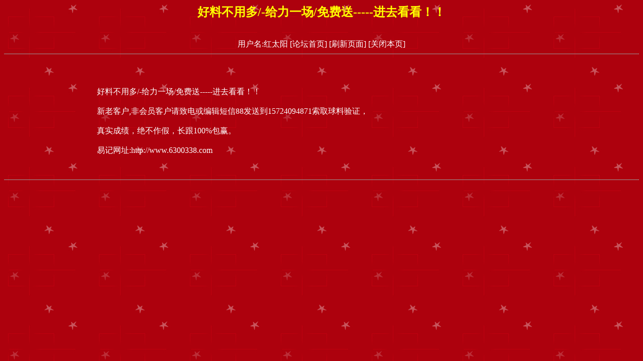

--- FILE ---
content_type: text/html
request_url: http://www.xszqb.com/html/0/2589.html
body_size: 1399
content:
<!DOCTYPE HTML PUBLIC "-//W3C//DTD HTML 4.01 Transitional//EN">
<html>
<head>
<meta http-equiv="Content-Type" content="text/html; charset=gb2312">
<title>好料不用多/-给力一场/免费送&#45;&#45;&#45;&#45;-进去看看！！</title>
<style type="text/css">
<!--
body {
	background-image: url(../../images/bg_01.gif);
	background-color: #006600;
}
.style1 {
	color: #FF0000;
	font-weight: bold;
}
a:link {
	text-decoration: none;
}
a:visited {
	text-decoration: none;
}
a:hover {
	text-decoration: none;
}
a:active {
	text-decoration: none;
}
.STYLE2 {color: #FFFF00; font-weight: bold; }
-->
</style></head>
<strong>
<!--作者：红太阳
邮箱：-->
</strong><div align="center" ><h2 class="STYLE2">好料不用多/-给力一场/免费送&#45;&#45;&#45;&#45;-进去看看！！</h2>
<br>
</div>
</strong>
<div align='center'><font color=#ffffff>用户名:红太阳</font>&nbsp;<a href=../../><font color=#ffffff>[论坛首页]</font></a>&nbsp;<a href=javascript:location.reload()><font color=#ffffff>[刷新页面]</font></a>&nbsp;<a href=javascript:window.close()><font color=#ffffff>[关闭本页]</font></a></td></tr></div>
<hr size=1>
<br><br><br><div align='center' class='s4'> <table width='900' border='0'><tr><td><font color=#ffffff>好料不用多/-给力一场/免费送-----进去看看！！<br /><br />新老客户,非会员客户请致电或编辑短信88发送到15724094871索取球料验证，<br /><br />真实成绩，绝不作假，长跟100%包赢。<br /><br />易记网址:http://www.6300338.com<br /><br /></font></td></tr></table></div><br>
<hr size=1>
<br><div id=wmbbscontentads></div>

<style type="text/css">
<!--
.STYLE1 {color: #FFFFFF}
body {
	background-color: #006600;
}
-->
</style>
<div align="right"><br>
<span class="STYLE1"></span>
  <script language="JavaScript" src="../../images/contentads.js"></script>
</div>
</body>
<script language"javascript">
var currentpos,timer; 
function initialize() 
{ 
timer=setInterval("scrollwindow()",10);
} 
function sc(){
clearInterval(timer); 
}
function scrollwindow() 
{ 
currentpos=document.body.scrollTop; 
window.scroll(0,++currentpos); 
if (currentpos != document.body.scrollTop) 
sc();
} 
document.onmousedown=sc
document.ondblclick=initialize
</script>
</html>
